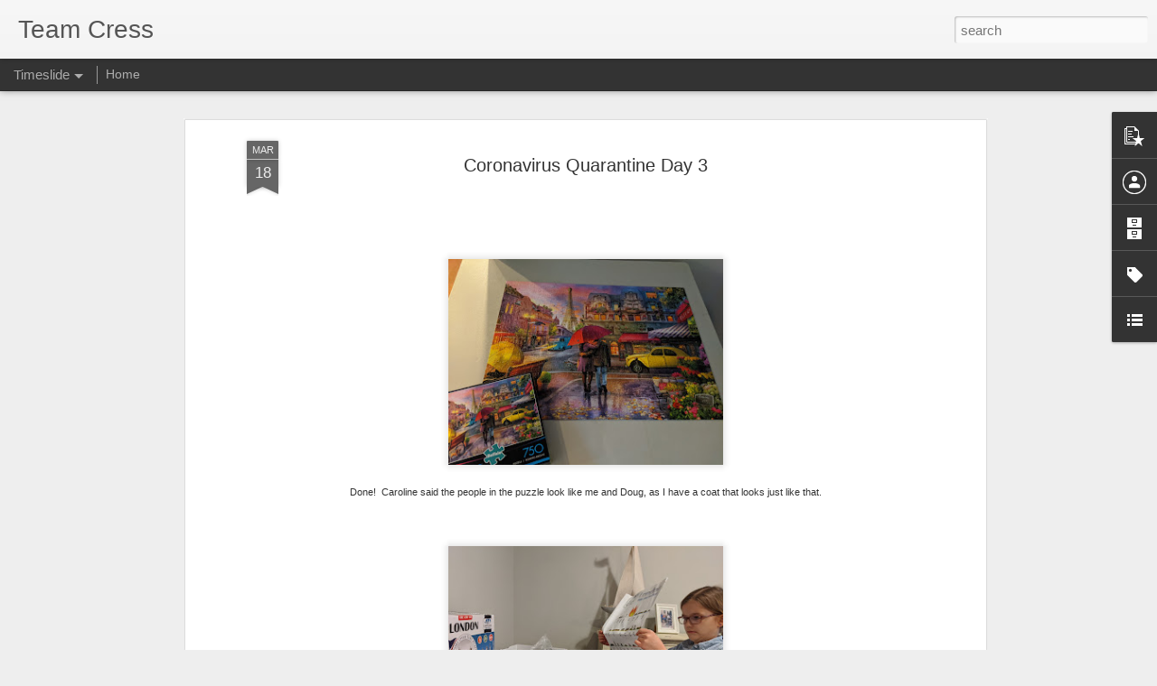

--- FILE ---
content_type: text/javascript; charset=UTF-8
request_url: http://www.teamcress.net/?v=0&action=initial&widgetId=Label1&responseType=js&xssi_token=AOuZoY6gIWr29WfOm9nX0f6GmK4gVeKmSQ%3A1769768626200
body_size: 452
content:
try {
_WidgetManager._HandleControllerResult('Label1', 'initial',{'title': 'Labels', 'display': 'list', 'showFreqNumbers': true, 'labels': [{'name': '1', 'count': 1, 'cssSize': 1, 'url': 'http://www.teamcress.net/search/label/1'}, {'name': 'Bible', 'count': 1, 'cssSize': 1, 'url': 'http://www.teamcress.net/search/label/Bible'}, {'name': 'calling', 'count': 1, 'cssSize': 1, 'url': 'http://www.teamcress.net/search/label/calling'}, {'name': 'Caroline', 'count': 1, 'cssSize': 1, 'url': 'http://www.teamcress.net/search/label/Caroline'}, {'name': 'cheerios', 'count': 1, 'cssSize': 1, 'url': 'http://www.teamcress.net/search/label/cheerios'}, {'name': 'dark knight', 'count': 2, 'cssSize': 5, 'url': 'http://www.teamcress.net/search/label/dark%20knight'}, {'name': 'father', 'count': 1, 'cssSize': 1, 'url': 'http://www.teamcress.net/search/label/father'}, {'name': 'Gospel', 'count': 1, 'cssSize': 1, 'url': 'http://www.teamcress.net/search/label/Gospel'}, {'name': 'grace', 'count': 1, 'cssSize': 1, 'url': 'http://www.teamcress.net/search/label/grace'}, {'name': 'owen', 'count': 2, 'cssSize': 5, 'url': 'http://www.teamcress.net/search/label/owen'}, {'name': 'pick and choose', 'count': 1, 'cssSize': 1, 'url': 'http://www.teamcress.net/search/label/pick%20and%20choose'}, {'name': 'summer vacation', 'count': 1, 'cssSize': 1, 'url': 'http://www.teamcress.net/search/label/summer%20vacation'}, {'name': 'thanks', 'count': 1, 'cssSize': 1, 'url': 'http://www.teamcress.net/search/label/thanks'}, {'name': 'video', 'count': 1, 'cssSize': 1, 'url': 'http://www.teamcress.net/search/label/video'}, {'name': 'Welcome', 'count': 1, 'cssSize': 1, 'url': 'http://www.teamcress.net/search/label/Welcome'}, {'name': 'wordle', 'count': 1, 'cssSize': 1, 'url': 'http://www.teamcress.net/search/label/wordle'}]});
} catch (e) {
  if (typeof log != 'undefined') {
    log('HandleControllerResult failed: ' + e);
  }
}
